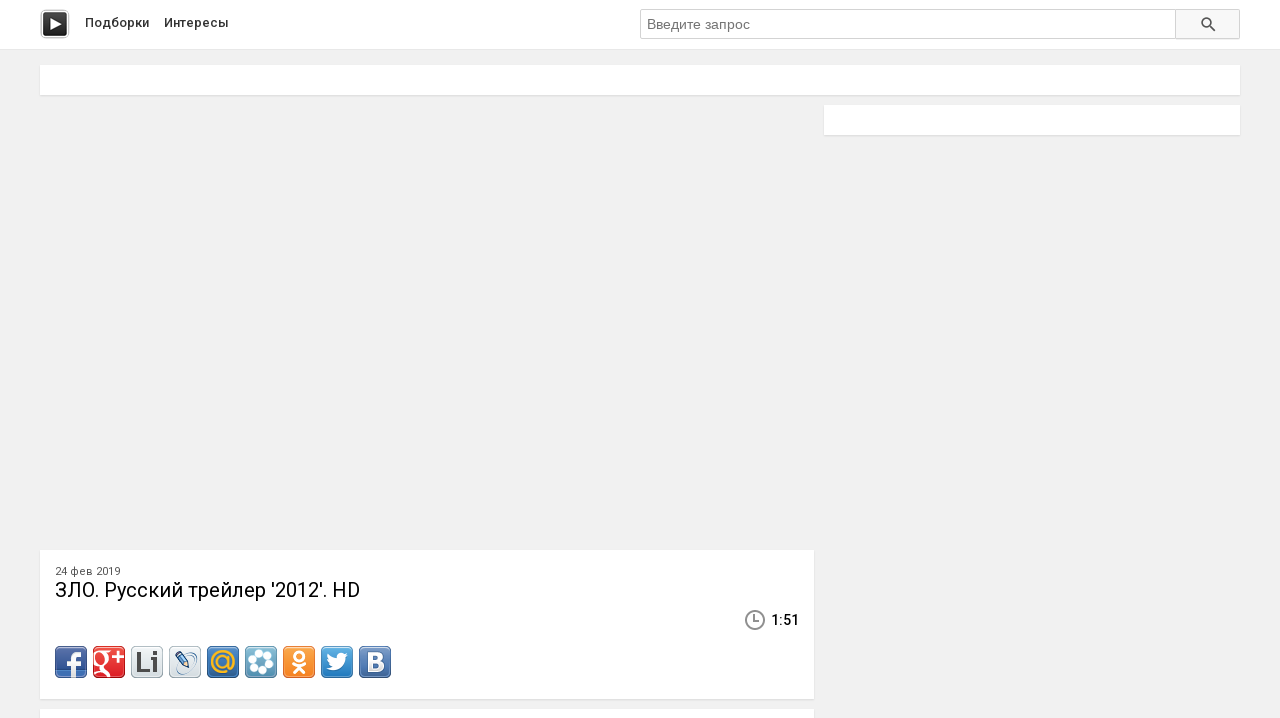

--- FILE ---
content_type: text/html; charset=utf-8
request_url: http://peli.ru.net/v/226737
body_size: 3119
content:

<!doctype html>
<html class="modern-no-js" lang="ru" prefix="og: http://ogp.me/ns# video: http://ogp.me/ns/video# ya: http://webmaster.yandex.ru/vocabularies/">
<head>
    <meta charset="utf-8">
    <meta http-equiv="x-ua-compatible" content="ie=edge">
    <title>ЗЛО. Русский трейлер '2012'. HD смотреть онлайн</title>
    <meta name="description" content="ЗЛО. Русский трейлер '2012'. HD смотреть онлайн">
    <meta name="viewport" content="width=device-width, initial-scale=1">
    
    
    <meta property="og:title" content="ЗЛО. Русский трейлер '2012'. HD"/>
    
    <meta property="og:description" content="ЗЛО. Русский трейлер '2012'. HD"/>
    
    <meta property="og:url" content="/v/226737"/>
    
    <meta property="og:image" content="https://pimg.mycdn.me/getImage?disableStub=true&type=VIDEO_S_720&url=https%3A%2F%2Fvdp.mycdn.me%2FgetImage%3Fid%3D1548289464%26idx%3D30%26thumbType%3D47%26f%3D1%26i%3D1&signatureToken=pbo4Lpggx0XY1VxECXzWfw"/>
    
    <meta property="og:type" content="video.other"/>
    
    <meta property="og:video" content="https://ok.ru/videoembed/1548289464"/>
    
    <meta property="og:video:url" content="https://ok.ru/videoembed/1548289464"/>
    
    <meta property="og:video:type" content="text/html"/>
    
    <meta property="og:video:width" content="491"/>
    
    <meta property="og:video:height" content="275"/>
    
    <meta property="og:video:duration" content="111"/>
    
    <meta property="video:duration" content="111"/>
    
    <meta property="ya:ovs:adult" content="false"/>
    
    <meta property="ya:ovs:upload_date" content="2019-02-24T05:04:04"/>
    
    
    
    <link rel="canonical" href="http://peli.ru.net/v/226737" />
    

    <link rel="shortcut icon" href="/favicon.ico" type="image/x-icon" />
    <meta name="theme-color" content="#ab9f9f" />

    <link rel="stylesheet" href="https://cdnjs.cloudflare.com/ajax/libs/10up-sanitize.css/5.0.0/sanitize.min.css" integrity="sha256-qNrgGqSO9Xu/fUg5vIi1xwbnOleSZRAidBaJ8U4qEy8=" crossorigin="anonymous" />
    <link href="https://fonts.googleapis.com/css?family=Roboto:400,500,700&subset=cyrillic,cyrillic-ext" rel="stylesheet">
    <link rel="stylesheet" href="/css/main.css">
    <script src="/js/all.js"></script>
    
    <link rel="stylesheet" href="https://s1.videos.ru.net/plugin/video.css?1" />
    <script src="https://s1.videos.ru.net/plugin/video.js?2"></script>
</head>
<body>
<div class="page-wrapper">
    <header class="main-header">
        <div class="container">
            <a class="main-header__logo" href="/" title="Перейти на главную"></a>

            <nav class="header-menu">
                <a class="header-menu__item" href="/c/" title="Смотреть видео подборки">Подборки</a>
                <a class="header-menu__item" href="/s/" title="Смотреть интересы пользователей">Интересы</a>
            </nav>

            <form class="header-search" method="get" action="/s/">
                <input name="q" type="text" class="header-search__input" placeholder="Введите запрос" autocomplete="off" value="" />
                <button type="submit" class="header-search__button"></button>
            </form>
        </div>
    </header>
    <main class="container page">

<section class="section-panel section-panel_padding_yes" style="overflow: hidden">
    
</section>

<article class="video-detail clearfix">
    <section class="video-detail__main">
<div
 class="js-video-player video-detail__player"
 data-disabled=""
 data-url="//ok.ru/videoembed/1548289464"
 data-description="ЗЛО. Русский трейлер &#39;2012&#39;. HD"
 data-duration="1:51"
 data-image="https://pimg.mycdn.me/getImage?disableStub=true&amp;type=VIDEO_S_720&amp;url=https%3A%2F%2Fvdp.mycdn.me%2FgetImage%3Fid%3D1548289464%26idx%3D30%26thumbType%3D47%26f%3D1%26i%3D1&amp;signatureToken=pbo4Lpggx0XY1VxECXzWfw"
></div>

        <div class="section-panel section-panel_padding_yes">
            <div class="video-detail__compilation">
            
            24 фев 2019
            </div>

            <h1 class="video-detail__title" title="ЗЛО. Русский трейлер &#39;2012&#39;. HD смотреть онлайн">ЗЛО. Русский трейлер &#39;2012&#39;. HD</h1>

            <div class="video-detail__info clearfix">
                
                <div class="video-detail__time">1:51</div>
            </div>
            <div class="video-detail__share">
                <div class="share42init"></div>
                <script type="text/javascript" src="/share42/share42.js"></script>
            </div>
        </div>

        

        
        <div class="section-panel section-panel_padding_yes js-video-frames">
            <div class="section-panel__title">Раскадровка</div>
            <aside class="paginator paginator_align_left">
                <button class="paginator__button js-paginator-frames" data-hidden="Спрятать	&uarr;">Показать &darr;</button>
            </aside>
            <div class="video-detail__frames js-frames">
                <figure class="video-detail__frame">
                    <img src="https://pimg.mycdn.me/getImage?disableStub=true&amp;type=VIDEO_S_720&amp;url=https%3A%2F%2Fvdp.mycdn.me%2FgetImage%3Fid%3D1548289464%26idx%3D30%26thumbType%3D47%26f%3D1%26i%3D1&amp;signatureToken=pbo4Lpggx0XY1VxECXzWfw" alt="ЗЛО. Русский трейлер &#39;2012&#39;. HD" title="ЗЛО. Русский трейлер &#39;2012&#39;. HD - Постер" />
                </figure>
                
                <figure class="video-detail__frame">
                    <img src="https://vdp.mycdn.me/getImage?id=277183990456&idx=0&thumbType=32" alt="Видео: ЗЛО. Русский трейлер &#39;2012&#39;. HD" title="Видео: ЗЛО. Русский трейлер &#39;2012&#39;. HD - Кадр 1" />
                </figure>
                
                <figure class="video-detail__frame">
                    <img src="https://vdp.mycdn.me/getImage?id=277183990456&idx=1&thumbType=32" alt="Видео: ЗЛО. Русский трейлер &#39;2012&#39;. HD" title="Видео: ЗЛО. Русский трейлер &#39;2012&#39;. HD - Кадр 2" />
                </figure>
                
                <figure class="video-detail__frame">
                    <img src="https://vdp.mycdn.me/getImage?id=277183990456&idx=2&thumbType=32" alt="Видео: ЗЛО. Русский трейлер &#39;2012&#39;. HD" title="Видео: ЗЛО. Русский трейлер &#39;2012&#39;. HD - Кадр 3" />
                </figure>
                
                <figure class="video-detail__frame">
                    <img src="https://vdp.mycdn.me/getImage?id=277183990456&idx=3&thumbType=32" alt="Видео: ЗЛО. Русский трейлер &#39;2012&#39;. HD" title="Видео: ЗЛО. Русский трейлер &#39;2012&#39;. HD - Кадр 4" />
                </figure>
                
                <figure class="video-detail__frame">
                    <img src="https://vdp.mycdn.me/getImage?id=277183990456&idx=4&thumbType=32" alt="Видео: ЗЛО. Русский трейлер &#39;2012&#39;. HD" title="Видео: ЗЛО. Русский трейлер &#39;2012&#39;. HD - Кадр 5" />
                </figure>
                
                <figure class="video-detail__frame">
                    <img src="https://vdp.mycdn.me/getImage?id=277183990456&idx=5&thumbType=32" alt="Видео: ЗЛО. Русский трейлер &#39;2012&#39;. HD" title="Видео: ЗЛО. Русский трейлер &#39;2012&#39;. HD - Кадр 6" />
                </figure>
                
                <figure class="video-detail__frame">
                    <img src="https://vdp.mycdn.me/getImage?id=277183990456&idx=6&thumbType=32" alt="Видео: ЗЛО. Русский трейлер &#39;2012&#39;. HD" title="Видео: ЗЛО. Русский трейлер &#39;2012&#39;. HD - Кадр 7" />
                </figure>
                
                <figure class="video-detail__frame">
                    <img src="https://vdp.mycdn.me/getImage?id=277183990456&idx=7&thumbType=32" alt="Видео: ЗЛО. Русский трейлер &#39;2012&#39;. HD" title="Видео: ЗЛО. Русский трейлер &#39;2012&#39;. HD - Кадр 8" />
                </figure>
                
                <figure class="video-detail__frame">
                    <img src="https://vdp.mycdn.me/getImage?id=277183990456&idx=8&thumbType=32" alt="Видео: ЗЛО. Русский трейлер &#39;2012&#39;. HD" title="Видео: ЗЛО. Русский трейлер &#39;2012&#39;. HD - Кадр 9" />
                </figure>
                
                <figure class="video-detail__frame">
                    <img src="https://vdp.mycdn.me/getImage?id=277183990456&idx=9&thumbType=32" alt="Видео: ЗЛО. Русский трейлер &#39;2012&#39;. HD" title="Видео: ЗЛО. Русский трейлер &#39;2012&#39;. HD - Кадр 10" />
                </figure>
                
            </div>
        </div>
        
    </section>

    <section class="video-detail__sidebar">
        <div class="section-panel section-panel_padding_yes">
            
        </div>

        
    </section>
</article>


<script type="application/ld+json">{
    "@context": "http://schema.org",
    "@type": "BreadcrumbList",
    "itemListElement": [
        {
            "@type": "ListItem",
            "position": 1,
            "item": {
                "@id": "/",
                "name": "Главная"
            }
        },
        
        {
            "@type": "ListItem",
            "position": 2,
            "item": {
                "@id": "/v/226737",
                "name": "ЗЛО. Русский трейлер &#39;2012&#39;. HD"
            }
        }
    ]
}</script>




    </main>
    </div>
    <footer class="main-footer">
        <div class="container">
            <section class="main-footer__row">
                <div class="main-footer__copy">
                    &copy; 2016&ndash;2025, peli
                    <nav class="footer-menu">
                        <a class="footer-menu__item" rel="nofollow" href="/copyrights/#abuse">Нарушения на&nbsp;сайте</a> &bull;
                        <a class="footer-menu__item" rel="nofollow" href="/copyrights/">Правообладателям</a>
                    </nav>
                </div>
                <div class="main-footer__counter"><br/><a rel="nofollow" class="js-oss footer__link footer-menu__item" href="/message_for_oss.pdf">Обращение к пользователям</a>
<!--LiveInternet counter--><script type="text/javascript">
document.write("<a href='//www.liveinternet.ru/click;serv_v1' "+
"target=_blank><img src='//counter.yadro.ru/hit;serv_v1?t26.1;r"+
escape(document.referrer)+((typeof(screen)=="undefined")?"":
";s"+screen.width+"*"+screen.height+"*"+(screen.colorDepth?
screen.colorDepth:screen.pixelDepth))+";u"+escape(document.URL)+
";h"+escape(document.title.substring(0,150))+";"+Math.random()+
"' alt='' title='LiveInternet: показано число посетителей за"+
" сегодня' "+
"border='0' width='88' height='15'></a>")
</script><!--/LiveInternet--></div>
            </section>
        </div>
    </footer>
<script defer src="https://static.cloudflareinsights.com/beacon.min.js/vcd15cbe7772f49c399c6a5babf22c1241717689176015" integrity="sha512-ZpsOmlRQV6y907TI0dKBHq9Md29nnaEIPlkf84rnaERnq6zvWvPUqr2ft8M1aS28oN72PdrCzSjY4U6VaAw1EQ==" data-cf-beacon='{"version":"2024.11.0","token":"cd9ea3bc93734d5c80185d4f565d1811","r":1,"server_timing":{"name":{"cfCacheStatus":true,"cfEdge":true,"cfExtPri":true,"cfL4":true,"cfOrigin":true,"cfSpeedBrain":true},"location_startswith":null}}' crossorigin="anonymous"></script>
</body>
</html>